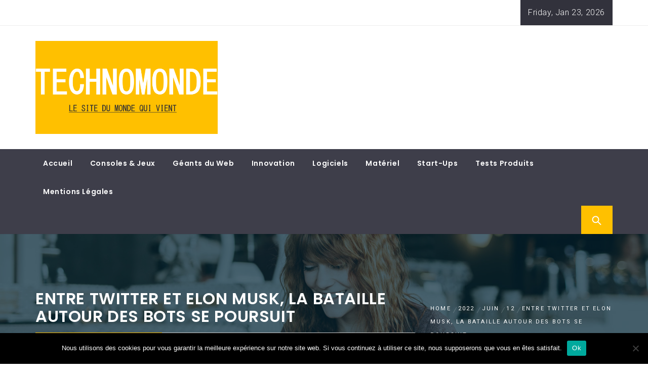

--- FILE ---
content_type: text/html; charset=UTF-8
request_url: https://technomonde.fr/2022/06/12/entre-twitter-et-elon-musk-la-bataille-autour-des-bots-se-poursuit/
body_size: 17439
content:
<!DOCTYPE html>
<html dir="ltr" lang="fr-FR">
<head>
    <meta charset="UTF-8">
    <meta name="viewport" content="width=device-width, initial-scale=1.0, maximum-scale=1.0, user-scalable=no" />
    <link rel="profile" href="https://gmpg.org/xfn/11">
    <link rel="pingback" href="">

    <title>Entre Twitter et Elon Musk, la bataille autour des bots se poursuit | Technomonde, webzine des nouvelles technologies et du digital</title>
        <style type="text/css">
                                .inner-header-overlay,
                    .hero-slider.overlay .slide-item .bg-image:before {
                        background: #042738;
                        filter: alpha(opacity=65);
                        opacity: 0.65;
                    }
                    </style>

    
		<!-- All in One SEO 4.9.3 - aioseo.com -->
	<meta name="description" content="Le réseau social laisse enfin au milliardaire désireux de l’acquérir, la possibilité de déterminer par lui-même le nombre de faux comptes présent sur la plateforme. Mais sans garantie de la levée de l’équivoque" />
	<meta name="robots" content="max-image-preview:large" />
	<meta name="author" content="TechnoMonde"/>
	<link rel="canonical" href="https://technomonde.fr/2022/06/12/entre-twitter-et-elon-musk-la-bataille-autour-des-bots-se-poursuit/" />
	<meta name="generator" content="All in One SEO (AIOSEO) 4.9.3" />
		<script type="application/ld+json" class="aioseo-schema">
			{"@context":"https:\/\/schema.org","@graph":[{"@type":"Article","@id":"https:\/\/technomonde.fr\/2022\/06\/12\/entre-twitter-et-elon-musk-la-bataille-autour-des-bots-se-poursuit\/#article","name":"Entre Twitter et Elon Musk, la bataille autour des bots se poursuit | Technomonde, webzine des nouvelles technologies et du digital","headline":"Entre Twitter et Elon Musk, la bataille autour des bots se poursuit","author":{"@id":"https:\/\/technomonde.fr\/author\/technomonde\/#author"},"publisher":{"@id":"https:\/\/technomonde.fr\/#organization"},"image":{"@type":"ImageObject","url":"https:\/\/i0.wp.com\/technomonde.fr\/wp-content\/uploads\/2022\/06\/merlin_207585297_3bd2a57e-4ddd-4eaf-b8b5-54626664500b-jumbo.webp?fit=1024%2C682&ssl=1","width":1024,"height":682},"datePublished":"2022-06-12T12:21:36+02:00","dateModified":"2022-09-15T15:17:06+02:00","inLanguage":"fr-FR","mainEntityOfPage":{"@id":"https:\/\/technomonde.fr\/2022\/06\/12\/entre-twitter-et-elon-musk-la-bataille-autour-des-bots-se-poursuit\/#webpage"},"isPartOf":{"@id":"https:\/\/technomonde.fr\/2022\/06\/12\/entre-twitter-et-elon-musk-la-bataille-autour-des-bots-se-poursuit\/#webpage"},"articleSection":"G\u00e9ants du Web, Une, bots, Elon Musk, twitter"},{"@type":"BreadcrumbList","@id":"https:\/\/technomonde.fr\/2022\/06\/12\/entre-twitter-et-elon-musk-la-bataille-autour-des-bots-se-poursuit\/#breadcrumblist","itemListElement":[{"@type":"ListItem","@id":"https:\/\/technomonde.fr#listItem","position":1,"name":"Accueil","item":"https:\/\/technomonde.fr","nextItem":{"@type":"ListItem","@id":"https:\/\/technomonde.fr\/category\/une\/#listItem","name":"Une"}},{"@type":"ListItem","@id":"https:\/\/technomonde.fr\/category\/une\/#listItem","position":2,"name":"Une","item":"https:\/\/technomonde.fr\/category\/une\/","nextItem":{"@type":"ListItem","@id":"https:\/\/technomonde.fr\/2022\/06\/12\/entre-twitter-et-elon-musk-la-bataille-autour-des-bots-se-poursuit\/#listItem","name":"Entre Twitter et Elon Musk, la bataille autour des bots se poursuit"},"previousItem":{"@type":"ListItem","@id":"https:\/\/technomonde.fr#listItem","name":"Accueil"}},{"@type":"ListItem","@id":"https:\/\/technomonde.fr\/2022\/06\/12\/entre-twitter-et-elon-musk-la-bataille-autour-des-bots-se-poursuit\/#listItem","position":3,"name":"Entre Twitter et Elon Musk, la bataille autour des bots se poursuit","previousItem":{"@type":"ListItem","@id":"https:\/\/technomonde.fr\/category\/une\/#listItem","name":"Une"}}]},{"@type":"Organization","@id":"https:\/\/technomonde.fr\/#organization","name":"Technomonde, webzine des nouvelles technologies et du digital","description":"Technomonde, le magazine en ligne des nouvelles technologies, de l'\u00e8re num\u00e9rique et du monde qui vient. Applis, innovation, start-ups, g\u00e9ants du Web, consoles, logiciels, mat\u00e9riels.","url":"https:\/\/technomonde.fr\/","logo":{"@type":"ImageObject","url":"https:\/\/i0.wp.com\/technomonde.fr\/wp-content\/uploads\/2017\/10\/cropped-tecnomonde-logo3.png?fit=1375%2C702&ssl=1","@id":"https:\/\/technomonde.fr\/2022\/06\/12\/entre-twitter-et-elon-musk-la-bataille-autour-des-bots-se-poursuit\/#organizationLogo","width":1375,"height":702},"image":{"@id":"https:\/\/technomonde.fr\/2022\/06\/12\/entre-twitter-et-elon-musk-la-bataille-autour-des-bots-se-poursuit\/#organizationLogo"}},{"@type":"Person","@id":"https:\/\/technomonde.fr\/author\/technomonde\/#author","url":"https:\/\/technomonde.fr\/author\/technomonde\/","name":"TechnoMonde","image":{"@type":"ImageObject","@id":"https:\/\/technomonde.fr\/2022\/06\/12\/entre-twitter-et-elon-musk-la-bataille-autour-des-bots-se-poursuit\/#authorImage","url":"https:\/\/secure.gravatar.com\/avatar\/93478796cee6eed9e440cd3285b45e067be22d2eaed44a3344536abfab876177?s=96&d=mm&r=g","width":96,"height":96,"caption":"TechnoMonde"}},{"@type":"WebPage","@id":"https:\/\/technomonde.fr\/2022\/06\/12\/entre-twitter-et-elon-musk-la-bataille-autour-des-bots-se-poursuit\/#webpage","url":"https:\/\/technomonde.fr\/2022\/06\/12\/entre-twitter-et-elon-musk-la-bataille-autour-des-bots-se-poursuit\/","name":"Entre Twitter et Elon Musk, la bataille autour des bots se poursuit | Technomonde, webzine des nouvelles technologies et du digital","description":"Le r\u00e9seau social laisse enfin au milliardaire d\u00e9sireux de l\u2019acqu\u00e9rir, la possibilit\u00e9 de d\u00e9terminer par lui-m\u00eame le nombre de faux comptes pr\u00e9sent sur la plateforme. Mais sans garantie de la lev\u00e9e de l\u2019\u00e9quivoque","inLanguage":"fr-FR","isPartOf":{"@id":"https:\/\/technomonde.fr\/#website"},"breadcrumb":{"@id":"https:\/\/technomonde.fr\/2022\/06\/12\/entre-twitter-et-elon-musk-la-bataille-autour-des-bots-se-poursuit\/#breadcrumblist"},"author":{"@id":"https:\/\/technomonde.fr\/author\/technomonde\/#author"},"creator":{"@id":"https:\/\/technomonde.fr\/author\/technomonde\/#author"},"image":{"@type":"ImageObject","url":"https:\/\/i0.wp.com\/technomonde.fr\/wp-content\/uploads\/2022\/06\/merlin_207585297_3bd2a57e-4ddd-4eaf-b8b5-54626664500b-jumbo.webp?fit=1024%2C682&ssl=1","@id":"https:\/\/technomonde.fr\/2022\/06\/12\/entre-twitter-et-elon-musk-la-bataille-autour-des-bots-se-poursuit\/#mainImage","width":1024,"height":682},"primaryImageOfPage":{"@id":"https:\/\/technomonde.fr\/2022\/06\/12\/entre-twitter-et-elon-musk-la-bataille-autour-des-bots-se-poursuit\/#mainImage"},"datePublished":"2022-06-12T12:21:36+02:00","dateModified":"2022-09-15T15:17:06+02:00"},{"@type":"WebSite","@id":"https:\/\/technomonde.fr\/#website","url":"https:\/\/technomonde.fr\/","name":"Technomonde, webzine des nouvelles technologies et du digital","description":"Technomonde, le magazine en ligne des nouvelles technologies, de l'\u00e8re num\u00e9rique et du monde qui vient. Applis, innovation, start-ups, g\u00e9ants du Web, consoles, logiciels, mat\u00e9riels.","inLanguage":"fr-FR","publisher":{"@id":"https:\/\/technomonde.fr\/#organization"}}]}
		</script>
		<!-- All in One SEO -->

<link rel='dns-prefetch' href='//secure.gravatar.com' />
<link rel='dns-prefetch' href='//stats.wp.com' />
<link rel='dns-prefetch' href='//fonts.googleapis.com' />
<link rel='dns-prefetch' href='//cdn.openshareweb.com' />
<link rel='dns-prefetch' href='//cdn.shareaholic.net' />
<link rel='dns-prefetch' href='//www.shareaholic.net' />
<link rel='dns-prefetch' href='//analytics.shareaholic.com' />
<link rel='dns-prefetch' href='//recs.shareaholic.com' />
<link rel='dns-prefetch' href='//partner.shareaholic.com' />
<link rel='dns-prefetch' href='//v0.wordpress.com' />
<link rel='dns-prefetch' href='//widgets.wp.com' />
<link rel='dns-prefetch' href='//s0.wp.com' />
<link rel='dns-prefetch' href='//0.gravatar.com' />
<link rel='dns-prefetch' href='//1.gravatar.com' />
<link rel='dns-prefetch' href='//2.gravatar.com' />
<link rel='preconnect' href='//i0.wp.com' />
<link rel="alternate" type="application/rss+xml" title="Technomonde, webzine des nouvelles technologies et du digital &raquo; Flux" href="https://technomonde.fr/feed/" />
<link rel="alternate" type="application/rss+xml" title="Technomonde, webzine des nouvelles technologies et du digital &raquo; Flux des commentaires" href="https://technomonde.fr/comments/feed/" />
<link rel="alternate" type="application/rss+xml" title="Technomonde, webzine des nouvelles technologies et du digital &raquo; Entre Twitter et Elon Musk, la bataille autour des bots se poursuit Flux des commentaires" href="https://technomonde.fr/2022/06/12/entre-twitter-et-elon-musk-la-bataille-autour-des-bots-se-poursuit/feed/" />
<link rel="alternate" title="oEmbed (JSON)" type="application/json+oembed" href="https://technomonde.fr/wp-json/oembed/1.0/embed?url=https%3A%2F%2Ftechnomonde.fr%2F2022%2F06%2F12%2Fentre-twitter-et-elon-musk-la-bataille-autour-des-bots-se-poursuit%2F" />
<link rel="alternate" title="oEmbed (XML)" type="text/xml+oembed" href="https://technomonde.fr/wp-json/oembed/1.0/embed?url=https%3A%2F%2Ftechnomonde.fr%2F2022%2F06%2F12%2Fentre-twitter-et-elon-musk-la-bataille-autour-des-bots-se-poursuit%2F&#038;format=xml" />
<!-- Shareaholic - https://www.shareaholic.com -->
<link rel='preload' href='//cdn.shareaholic.net/assets/pub/shareaholic.js' as='script'/>
<script data-no-minify='1' data-cfasync='false'>
_SHR_SETTINGS = {"endpoints":{"local_recs_url":"https:\/\/technomonde.fr\/wp-admin\/admin-ajax.php?action=shareaholic_permalink_related","ajax_url":"https:\/\/technomonde.fr\/wp-admin\/admin-ajax.php"},"site_id":"170b9416957640a5b35f501242cadb6a","url_components":{"year":"2022","monthnum":"06","day":"12","hour":"12","minute":"21","second":"36","post_id":"1594","postname":"entre-twitter-et-elon-musk-la-bataille-autour-des-bots-se-poursuit","category":"une"}};
</script>
<script data-no-minify='1' data-cfasync='false' src='//cdn.shareaholic.net/assets/pub/shareaholic.js' data-shr-siteid='170b9416957640a5b35f501242cadb6a' async ></script>

<!-- Shareaholic Content Tags -->
<meta name='shareaholic:site_name' content='Technomonde, webzine des nouvelles technologies et du digital' />
<meta name='shareaholic:language' content='fr-FR' />
<meta name='shareaholic:url' content='https://technomonde.fr/2022/06/12/entre-twitter-et-elon-musk-la-bataille-autour-des-bots-se-poursuit/' />
<meta name='shareaholic:keywords' content='tag:bots, tag:elon musk, tag:twitter, cat:géants du web, cat:une, type:post' />
<meta name='shareaholic:article_published_time' content='2022-06-12T12:21:36+02:00' />
<meta name='shareaholic:article_modified_time' content='2022-09-15T15:17:06+02:00' />
<meta name='shareaholic:shareable_page' content='true' />
<meta name='shareaholic:article_author_name' content='TechnoMonde' />
<meta name='shareaholic:site_id' content='170b9416957640a5b35f501242cadb6a' />
<meta name='shareaholic:wp_version' content='9.7.13' />
<meta name='shareaholic:image' content='https://i0.wp.com/technomonde.fr/wp-content/uploads/2022/06/merlin_207585297_3bd2a57e-4ddd-4eaf-b8b5-54626664500b-jumbo.webp?fit=640%2C426&amp;ssl=1' />
<!-- Shareaholic Content Tags End -->
<style id='wp-img-auto-sizes-contain-inline-css' type='text/css'>
img:is([sizes=auto i],[sizes^="auto," i]){contain-intrinsic-size:3000px 1500px}
/*# sourceURL=wp-img-auto-sizes-contain-inline-css */
</style>
<link rel='stylesheet' id='jetpack_related-posts-css' href='https://technomonde.fr/wp-content/plugins/jetpack/modules/related-posts/related-posts.css?ver=20240116' type='text/css' media='all' />
<style id='wp-emoji-styles-inline-css' type='text/css'>

	img.wp-smiley, img.emoji {
		display: inline !important;
		border: none !important;
		box-shadow: none !important;
		height: 1em !important;
		width: 1em !important;
		margin: 0 0.07em !important;
		vertical-align: -0.1em !important;
		background: none !important;
		padding: 0 !important;
	}
/*# sourceURL=wp-emoji-styles-inline-css */
</style>
<style id='wp-block-library-inline-css' type='text/css'>
:root{--wp-block-synced-color:#7a00df;--wp-block-synced-color--rgb:122,0,223;--wp-bound-block-color:var(--wp-block-synced-color);--wp-editor-canvas-background:#ddd;--wp-admin-theme-color:#007cba;--wp-admin-theme-color--rgb:0,124,186;--wp-admin-theme-color-darker-10:#006ba1;--wp-admin-theme-color-darker-10--rgb:0,107,160.5;--wp-admin-theme-color-darker-20:#005a87;--wp-admin-theme-color-darker-20--rgb:0,90,135;--wp-admin-border-width-focus:2px}@media (min-resolution:192dpi){:root{--wp-admin-border-width-focus:1.5px}}.wp-element-button{cursor:pointer}:root .has-very-light-gray-background-color{background-color:#eee}:root .has-very-dark-gray-background-color{background-color:#313131}:root .has-very-light-gray-color{color:#eee}:root .has-very-dark-gray-color{color:#313131}:root .has-vivid-green-cyan-to-vivid-cyan-blue-gradient-background{background:linear-gradient(135deg,#00d084,#0693e3)}:root .has-purple-crush-gradient-background{background:linear-gradient(135deg,#34e2e4,#4721fb 50%,#ab1dfe)}:root .has-hazy-dawn-gradient-background{background:linear-gradient(135deg,#faaca8,#dad0ec)}:root .has-subdued-olive-gradient-background{background:linear-gradient(135deg,#fafae1,#67a671)}:root .has-atomic-cream-gradient-background{background:linear-gradient(135deg,#fdd79a,#004a59)}:root .has-nightshade-gradient-background{background:linear-gradient(135deg,#330968,#31cdcf)}:root .has-midnight-gradient-background{background:linear-gradient(135deg,#020381,#2874fc)}:root{--wp--preset--font-size--normal:16px;--wp--preset--font-size--huge:42px}.has-regular-font-size{font-size:1em}.has-larger-font-size{font-size:2.625em}.has-normal-font-size{font-size:var(--wp--preset--font-size--normal)}.has-huge-font-size{font-size:var(--wp--preset--font-size--huge)}.has-text-align-center{text-align:center}.has-text-align-left{text-align:left}.has-text-align-right{text-align:right}.has-fit-text{white-space:nowrap!important}#end-resizable-editor-section{display:none}.aligncenter{clear:both}.items-justified-left{justify-content:flex-start}.items-justified-center{justify-content:center}.items-justified-right{justify-content:flex-end}.items-justified-space-between{justify-content:space-between}.screen-reader-text{border:0;clip-path:inset(50%);height:1px;margin:-1px;overflow:hidden;padding:0;position:absolute;width:1px;word-wrap:normal!important}.screen-reader-text:focus{background-color:#ddd;clip-path:none;color:#444;display:block;font-size:1em;height:auto;left:5px;line-height:normal;padding:15px 23px 14px;text-decoration:none;top:5px;width:auto;z-index:100000}html :where(.has-border-color){border-style:solid}html :where([style*=border-top-color]){border-top-style:solid}html :where([style*=border-right-color]){border-right-style:solid}html :where([style*=border-bottom-color]){border-bottom-style:solid}html :where([style*=border-left-color]){border-left-style:solid}html :where([style*=border-width]){border-style:solid}html :where([style*=border-top-width]){border-top-style:solid}html :where([style*=border-right-width]){border-right-style:solid}html :where([style*=border-bottom-width]){border-bottom-style:solid}html :where([style*=border-left-width]){border-left-style:solid}html :where(img[class*=wp-image-]){height:auto;max-width:100%}:where(figure){margin:0 0 1em}html :where(.is-position-sticky){--wp-admin--admin-bar--position-offset:var(--wp-admin--admin-bar--height,0px)}@media screen and (max-width:600px){html :where(.is-position-sticky){--wp-admin--admin-bar--position-offset:0px}}

/*# sourceURL=wp-block-library-inline-css */
</style><style id='global-styles-inline-css' type='text/css'>
:root{--wp--preset--aspect-ratio--square: 1;--wp--preset--aspect-ratio--4-3: 4/3;--wp--preset--aspect-ratio--3-4: 3/4;--wp--preset--aspect-ratio--3-2: 3/2;--wp--preset--aspect-ratio--2-3: 2/3;--wp--preset--aspect-ratio--16-9: 16/9;--wp--preset--aspect-ratio--9-16: 9/16;--wp--preset--color--black: #000000;--wp--preset--color--cyan-bluish-gray: #abb8c3;--wp--preset--color--white: #ffffff;--wp--preset--color--pale-pink: #f78da7;--wp--preset--color--vivid-red: #cf2e2e;--wp--preset--color--luminous-vivid-orange: #ff6900;--wp--preset--color--luminous-vivid-amber: #fcb900;--wp--preset--color--light-green-cyan: #7bdcb5;--wp--preset--color--vivid-green-cyan: #00d084;--wp--preset--color--pale-cyan-blue: #8ed1fc;--wp--preset--color--vivid-cyan-blue: #0693e3;--wp--preset--color--vivid-purple: #9b51e0;--wp--preset--gradient--vivid-cyan-blue-to-vivid-purple: linear-gradient(135deg,rgb(6,147,227) 0%,rgb(155,81,224) 100%);--wp--preset--gradient--light-green-cyan-to-vivid-green-cyan: linear-gradient(135deg,rgb(122,220,180) 0%,rgb(0,208,130) 100%);--wp--preset--gradient--luminous-vivid-amber-to-luminous-vivid-orange: linear-gradient(135deg,rgb(252,185,0) 0%,rgb(255,105,0) 100%);--wp--preset--gradient--luminous-vivid-orange-to-vivid-red: linear-gradient(135deg,rgb(255,105,0) 0%,rgb(207,46,46) 100%);--wp--preset--gradient--very-light-gray-to-cyan-bluish-gray: linear-gradient(135deg,rgb(238,238,238) 0%,rgb(169,184,195) 100%);--wp--preset--gradient--cool-to-warm-spectrum: linear-gradient(135deg,rgb(74,234,220) 0%,rgb(151,120,209) 20%,rgb(207,42,186) 40%,rgb(238,44,130) 60%,rgb(251,105,98) 80%,rgb(254,248,76) 100%);--wp--preset--gradient--blush-light-purple: linear-gradient(135deg,rgb(255,206,236) 0%,rgb(152,150,240) 100%);--wp--preset--gradient--blush-bordeaux: linear-gradient(135deg,rgb(254,205,165) 0%,rgb(254,45,45) 50%,rgb(107,0,62) 100%);--wp--preset--gradient--luminous-dusk: linear-gradient(135deg,rgb(255,203,112) 0%,rgb(199,81,192) 50%,rgb(65,88,208) 100%);--wp--preset--gradient--pale-ocean: linear-gradient(135deg,rgb(255,245,203) 0%,rgb(182,227,212) 50%,rgb(51,167,181) 100%);--wp--preset--gradient--electric-grass: linear-gradient(135deg,rgb(202,248,128) 0%,rgb(113,206,126) 100%);--wp--preset--gradient--midnight: linear-gradient(135deg,rgb(2,3,129) 0%,rgb(40,116,252) 100%);--wp--preset--font-size--small: 13px;--wp--preset--font-size--medium: 20px;--wp--preset--font-size--large: 36px;--wp--preset--font-size--x-large: 42px;--wp--preset--spacing--20: 0.44rem;--wp--preset--spacing--30: 0.67rem;--wp--preset--spacing--40: 1rem;--wp--preset--spacing--50: 1.5rem;--wp--preset--spacing--60: 2.25rem;--wp--preset--spacing--70: 3.38rem;--wp--preset--spacing--80: 5.06rem;--wp--preset--shadow--natural: 6px 6px 9px rgba(0, 0, 0, 0.2);--wp--preset--shadow--deep: 12px 12px 50px rgba(0, 0, 0, 0.4);--wp--preset--shadow--sharp: 6px 6px 0px rgba(0, 0, 0, 0.2);--wp--preset--shadow--outlined: 6px 6px 0px -3px rgb(255, 255, 255), 6px 6px rgb(0, 0, 0);--wp--preset--shadow--crisp: 6px 6px 0px rgb(0, 0, 0);}:where(.is-layout-flex){gap: 0.5em;}:where(.is-layout-grid){gap: 0.5em;}body .is-layout-flex{display: flex;}.is-layout-flex{flex-wrap: wrap;align-items: center;}.is-layout-flex > :is(*, div){margin: 0;}body .is-layout-grid{display: grid;}.is-layout-grid > :is(*, div){margin: 0;}:where(.wp-block-columns.is-layout-flex){gap: 2em;}:where(.wp-block-columns.is-layout-grid){gap: 2em;}:where(.wp-block-post-template.is-layout-flex){gap: 1.25em;}:where(.wp-block-post-template.is-layout-grid){gap: 1.25em;}.has-black-color{color: var(--wp--preset--color--black) !important;}.has-cyan-bluish-gray-color{color: var(--wp--preset--color--cyan-bluish-gray) !important;}.has-white-color{color: var(--wp--preset--color--white) !important;}.has-pale-pink-color{color: var(--wp--preset--color--pale-pink) !important;}.has-vivid-red-color{color: var(--wp--preset--color--vivid-red) !important;}.has-luminous-vivid-orange-color{color: var(--wp--preset--color--luminous-vivid-orange) !important;}.has-luminous-vivid-amber-color{color: var(--wp--preset--color--luminous-vivid-amber) !important;}.has-light-green-cyan-color{color: var(--wp--preset--color--light-green-cyan) !important;}.has-vivid-green-cyan-color{color: var(--wp--preset--color--vivid-green-cyan) !important;}.has-pale-cyan-blue-color{color: var(--wp--preset--color--pale-cyan-blue) !important;}.has-vivid-cyan-blue-color{color: var(--wp--preset--color--vivid-cyan-blue) !important;}.has-vivid-purple-color{color: var(--wp--preset--color--vivid-purple) !important;}.has-black-background-color{background-color: var(--wp--preset--color--black) !important;}.has-cyan-bluish-gray-background-color{background-color: var(--wp--preset--color--cyan-bluish-gray) !important;}.has-white-background-color{background-color: var(--wp--preset--color--white) !important;}.has-pale-pink-background-color{background-color: var(--wp--preset--color--pale-pink) !important;}.has-vivid-red-background-color{background-color: var(--wp--preset--color--vivid-red) !important;}.has-luminous-vivid-orange-background-color{background-color: var(--wp--preset--color--luminous-vivid-orange) !important;}.has-luminous-vivid-amber-background-color{background-color: var(--wp--preset--color--luminous-vivid-amber) !important;}.has-light-green-cyan-background-color{background-color: var(--wp--preset--color--light-green-cyan) !important;}.has-vivid-green-cyan-background-color{background-color: var(--wp--preset--color--vivid-green-cyan) !important;}.has-pale-cyan-blue-background-color{background-color: var(--wp--preset--color--pale-cyan-blue) !important;}.has-vivid-cyan-blue-background-color{background-color: var(--wp--preset--color--vivid-cyan-blue) !important;}.has-vivid-purple-background-color{background-color: var(--wp--preset--color--vivid-purple) !important;}.has-black-border-color{border-color: var(--wp--preset--color--black) !important;}.has-cyan-bluish-gray-border-color{border-color: var(--wp--preset--color--cyan-bluish-gray) !important;}.has-white-border-color{border-color: var(--wp--preset--color--white) !important;}.has-pale-pink-border-color{border-color: var(--wp--preset--color--pale-pink) !important;}.has-vivid-red-border-color{border-color: var(--wp--preset--color--vivid-red) !important;}.has-luminous-vivid-orange-border-color{border-color: var(--wp--preset--color--luminous-vivid-orange) !important;}.has-luminous-vivid-amber-border-color{border-color: var(--wp--preset--color--luminous-vivid-amber) !important;}.has-light-green-cyan-border-color{border-color: var(--wp--preset--color--light-green-cyan) !important;}.has-vivid-green-cyan-border-color{border-color: var(--wp--preset--color--vivid-green-cyan) !important;}.has-pale-cyan-blue-border-color{border-color: var(--wp--preset--color--pale-cyan-blue) !important;}.has-vivid-cyan-blue-border-color{border-color: var(--wp--preset--color--vivid-cyan-blue) !important;}.has-vivid-purple-border-color{border-color: var(--wp--preset--color--vivid-purple) !important;}.has-vivid-cyan-blue-to-vivid-purple-gradient-background{background: var(--wp--preset--gradient--vivid-cyan-blue-to-vivid-purple) !important;}.has-light-green-cyan-to-vivid-green-cyan-gradient-background{background: var(--wp--preset--gradient--light-green-cyan-to-vivid-green-cyan) !important;}.has-luminous-vivid-amber-to-luminous-vivid-orange-gradient-background{background: var(--wp--preset--gradient--luminous-vivid-amber-to-luminous-vivid-orange) !important;}.has-luminous-vivid-orange-to-vivid-red-gradient-background{background: var(--wp--preset--gradient--luminous-vivid-orange-to-vivid-red) !important;}.has-very-light-gray-to-cyan-bluish-gray-gradient-background{background: var(--wp--preset--gradient--very-light-gray-to-cyan-bluish-gray) !important;}.has-cool-to-warm-spectrum-gradient-background{background: var(--wp--preset--gradient--cool-to-warm-spectrum) !important;}.has-blush-light-purple-gradient-background{background: var(--wp--preset--gradient--blush-light-purple) !important;}.has-blush-bordeaux-gradient-background{background: var(--wp--preset--gradient--blush-bordeaux) !important;}.has-luminous-dusk-gradient-background{background: var(--wp--preset--gradient--luminous-dusk) !important;}.has-pale-ocean-gradient-background{background: var(--wp--preset--gradient--pale-ocean) !important;}.has-electric-grass-gradient-background{background: var(--wp--preset--gradient--electric-grass) !important;}.has-midnight-gradient-background{background: var(--wp--preset--gradient--midnight) !important;}.has-small-font-size{font-size: var(--wp--preset--font-size--small) !important;}.has-medium-font-size{font-size: var(--wp--preset--font-size--medium) !important;}.has-large-font-size{font-size: var(--wp--preset--font-size--large) !important;}.has-x-large-font-size{font-size: var(--wp--preset--font-size--x-large) !important;}
/*# sourceURL=global-styles-inline-css */
</style>

<style id='classic-theme-styles-inline-css' type='text/css'>
/*! This file is auto-generated */
.wp-block-button__link{color:#fff;background-color:#32373c;border-radius:9999px;box-shadow:none;text-decoration:none;padding:calc(.667em + 2px) calc(1.333em + 2px);font-size:1.125em}.wp-block-file__button{background:#32373c;color:#fff;text-decoration:none}
/*# sourceURL=/wp-includes/css/classic-themes.min.css */
</style>
<link rel='stylesheet' id='cookie-notice-front-css' href='https://technomonde.fr/wp-content/plugins/cookie-notice/css/front.min.css?ver=2.5.11' type='text/css' media='all' />
<link rel='stylesheet' id='SFSImainCss-css' href='https://technomonde.fr/wp-content/plugins/ultimate-social-media-icons/css/sfsi-style.css?ver=2.9.6' type='text/css' media='all' />
<link rel='stylesheet' id='jquery-slick-css' href='https://technomonde.fr/wp-content/themes/magazine-prime/assets/libraries/slick/css/slick.min.css?ver=6.9' type='text/css' media='all' />
<link rel='stylesheet' id='ionicons-css' href='https://technomonde.fr/wp-content/themes/magazine-prime/assets/libraries/ionicons/css/ionicons.min.css?ver=6.9' type='text/css' media='all' />
<link rel='stylesheet' id='bootstrap-css' href='https://technomonde.fr/wp-content/themes/magazine-prime/assets/libraries/bootstrap/css/bootstrap.min.css?ver=6.9' type='text/css' media='all' />
<link rel='stylesheet' id='magazine-prime-style-css' href='https://technomonde.fr/wp-content/themes/magazine-prime/style.css?ver=6.9' type='text/css' media='all' />
<link rel='stylesheet' id='magazine-prime-google-fonts-css' href='https://fonts.googleapis.com/css?family=Roboto%3A100%2C300%2C400%2C400i%2C500%2C700%7CPoppins%3A300%2C400%2C500%2C600%2C700&#038;subset=latin%2Clatin-ext' type='text/css' media='all' />
<link rel='stylesheet' id='jetpack_likes-css' href='https://technomonde.fr/wp-content/plugins/jetpack/modules/likes/style.css?ver=15.4' type='text/css' media='all' />
<link rel='stylesheet' id='sharedaddy-css' href='https://technomonde.fr/wp-content/plugins/jetpack/modules/sharedaddy/sharing.css?ver=15.4' type='text/css' media='all' />
<link rel='stylesheet' id='social-logos-css' href='https://technomonde.fr/wp-content/plugins/jetpack/_inc/social-logos/social-logos.min.css?ver=15.4' type='text/css' media='all' />
<script type="text/javascript" id="jetpack_related-posts-js-extra">
/* <![CDATA[ */
var related_posts_js_options = {"post_heading":"h4"};
//# sourceURL=jetpack_related-posts-js-extra
/* ]]> */
</script>
<script type="text/javascript" src="https://technomonde.fr/wp-content/plugins/jetpack/_inc/build/related-posts/related-posts.min.js?ver=20240116" id="jetpack_related-posts-js"></script>
<script type="text/javascript" id="cookie-notice-front-js-before">
/* <![CDATA[ */
var cnArgs = {"ajaxUrl":"https:\/\/technomonde.fr\/wp-admin\/admin-ajax.php","nonce":"c074311561","hideEffect":"fade","position":"bottom","onScroll":false,"onScrollOffset":100,"onClick":false,"cookieName":"cookie_notice_accepted","cookieTime":2592000,"cookieTimeRejected":2592000,"globalCookie":false,"redirection":false,"cache":false,"revokeCookies":false,"revokeCookiesOpt":"automatic"};

//# sourceURL=cookie-notice-front-js-before
/* ]]> */
</script>
<script type="text/javascript" src="https://technomonde.fr/wp-content/plugins/cookie-notice/js/front.min.js?ver=2.5.11" id="cookie-notice-front-js"></script>
<script type="text/javascript" src="https://technomonde.fr/wp-includes/js/jquery/jquery.min.js?ver=3.7.1" id="jquery-core-js"></script>
<script type="text/javascript" src="https://technomonde.fr/wp-includes/js/jquery/jquery-migrate.min.js?ver=3.4.1" id="jquery-migrate-js"></script>
<link rel="https://api.w.org/" href="https://technomonde.fr/wp-json/" /><link rel="alternate" title="JSON" type="application/json" href="https://technomonde.fr/wp-json/wp/v2/posts/1594" /><link rel="EditURI" type="application/rsd+xml" title="RSD" href="https://technomonde.fr/xmlrpc.php?rsd" />
<meta name="generator" content="WordPress 6.9" />
<link rel='shortlink' href='https://wp.me/p9iDHz-pI' />
		<!-- Custom Logo: hide header text -->
		<style id="custom-logo-css" type="text/css">
			.site-title, .site-description {
				position: absolute;
				clip-path: inset(50%);
			}
		</style>
		<meta name="follow.[base64]" content="lvZK6e24zWxDQUnWTBYM"/>	<style>img#wpstats{display:none}</style>
		<meta name="publisuites-verify-code" content="aHR0cHM6Ly90ZWNobm9tb25kZS5mcg==" /><link rel="icon" href="https://i0.wp.com/technomonde.fr/wp-content/uploads/2017/10/cropped-technomonde-logo2-1.png?fit=32%2C32&#038;ssl=1" sizes="32x32" />
<link rel="icon" href="https://i0.wp.com/technomonde.fr/wp-content/uploads/2017/10/cropped-technomonde-logo2-1.png?fit=192%2C192&#038;ssl=1" sizes="192x192" />
<link rel="apple-touch-icon" href="https://i0.wp.com/technomonde.fr/wp-content/uploads/2017/10/cropped-technomonde-logo2-1.png?fit=180%2C180&#038;ssl=1" />
<meta name="msapplication-TileImage" content="https://i0.wp.com/technomonde.fr/wp-content/uploads/2017/10/cropped-technomonde-logo2-1.png?fit=270%2C270&#038;ssl=1" />
</head>

<body data-rsssl=1 class="wp-singular post-template-default single single-post postid-1594 single-format-standard wp-custom-logo wp-theme-magazine-prime cookies-not-set sfsi_actvite_theme_thin group-blog right-sidebar ">

<!-- full-screen-layout/boxed-layout -->
<div id="page" class="site site-bg full-screen-layout">
    <a class="skip-link screen-reader-text" href="#main">Skip to content</a>
    <header id="masthead" class="site-header site-header-second" role="banner">
        <div class="top-bar">
            <div class="container">
                <div class="pull-left">
                                        <div class="social-icons ">
                                            </div>
                </div>
                <div class="pull-right">
                    <div class="hidden-md hidden-lg alt-bgcolor mobile-icon">
                        <a  data-toggle="collapse" data-target="#Foo">
                            <i class="ion-android-more-vertical"></i>
                        </a>
                    </div>
                                                                <div class="time-set-up primary-bgcolor">
                        Friday, Jan 23, 2026                        </div>
                                    </div>
            </div>
        </div> <!--    Topbar Ends-->
        <div class="header-middle">
            <div class="container">
                <div class="row">
                    <div class="col-sm-4">
                        <div class="site-branding">
                                                            <span class="site-title">
                                    <a href="https://technomonde.fr/" rel="home">
                                        Technomonde, webzine des nouvelles technologies et du digital                                    </a>
                                </span>
                            <a href="https://technomonde.fr/" class="custom-logo-link" rel="home"><img width="1375" height="702" src="https://i0.wp.com/technomonde.fr/wp-content/uploads/2017/10/cropped-tecnomonde-logo3.png?fit=1375%2C702&amp;ssl=1" class="custom-logo" alt="Technomonde, webzine des nouvelles technologies et du digital" decoding="async" fetchpriority="high" srcset="https://i0.wp.com/technomonde.fr/wp-content/uploads/2017/10/cropped-tecnomonde-logo3.png?w=1375&amp;ssl=1 1375w, https://i0.wp.com/technomonde.fr/wp-content/uploads/2017/10/cropped-tecnomonde-logo3.png?resize=300%2C153&amp;ssl=1 300w, https://i0.wp.com/technomonde.fr/wp-content/uploads/2017/10/cropped-tecnomonde-logo3.png?resize=768%2C392&amp;ssl=1 768w, https://i0.wp.com/technomonde.fr/wp-content/uploads/2017/10/cropped-tecnomonde-logo3.png?resize=1024%2C523&amp;ssl=1 1024w, https://i0.wp.com/technomonde.fr/wp-content/uploads/2017/10/cropped-tecnomonde-logo3.png?w=1280&amp;ssl=1 1280w" sizes="(max-width: 1375px) 100vw, 1375px" data-attachment-id="71" data-permalink="https://technomonde.fr/cropped-tecnomonde-logo3-png/" data-orig-file="https://i0.wp.com/technomonde.fr/wp-content/uploads/2017/10/cropped-tecnomonde-logo3.png?fit=1375%2C702&amp;ssl=1" data-orig-size="1375,702" data-comments-opened="1" data-image-meta="{&quot;aperture&quot;:&quot;0&quot;,&quot;credit&quot;:&quot;&quot;,&quot;camera&quot;:&quot;&quot;,&quot;caption&quot;:&quot;&quot;,&quot;created_timestamp&quot;:&quot;0&quot;,&quot;copyright&quot;:&quot;&quot;,&quot;focal_length&quot;:&quot;0&quot;,&quot;iso&quot;:&quot;0&quot;,&quot;shutter_speed&quot;:&quot;0&quot;,&quot;title&quot;:&quot;&quot;,&quot;orientation&quot;:&quot;0&quot;}" data-image-title="cropped-tecnomonde-logo3.png" data-image-description="&lt;p&gt;https://technomonde.fr/wp-content/uploads/2017/10/cropped-tecnomonde-logo3.png&lt;/p&gt;
" data-image-caption="" data-medium-file="https://i0.wp.com/technomonde.fr/wp-content/uploads/2017/10/cropped-tecnomonde-logo3.png?fit=300%2C153&amp;ssl=1" data-large-file="https://i0.wp.com/technomonde.fr/wp-content/uploads/2017/10/cropped-tecnomonde-logo3.png?fit=640%2C327&amp;ssl=1" /></a>                                <p class="site-description">Technomonde, le magazine en ligne des nouvelles technologies, de l&#039;ère numérique et du monde qui vient. Applis, innovation, start-ups, géants du Web, consoles, logiciels, matériels.</p>
                                                    </div>
                    </div>
                                    </div>
            </div>
        </div>
        <div class="top-header secondary-bgcolor">
                    <div class="container">
                <nav id="site-navigation" class="main-navigation" role="navigation">
                    <a id="nav-toggle" href="#" aria-controls="primary-menu" aria-expanded="false">
                        <span class="screen-reader-text">Primary Menu</span>
                        <span class="icon-bar top"></span>
                        <span class="icon-bar middle"></span>
                        <span class="icon-bar bottom"></span>
                    </a>
                    <div class="menu"><ul id="primary-menu" class="menu"><li id="menu-item-40" class="menu-item menu-item-type-post_type menu-item-object-page menu-item-home menu-item-40"><a href="https://technomonde.fr/">Accueil</a></li>
<li id="menu-item-41" class="menu-item menu-item-type-taxonomy menu-item-object-category menu-item-41"><a href="https://technomonde.fr/category/consoles-jeux/">Consoles &#038; Jeux</a></li>
<li id="menu-item-42" class="menu-item menu-item-type-taxonomy menu-item-object-category current-post-ancestor current-menu-parent current-post-parent menu-item-42"><a href="https://technomonde.fr/category/geants-du-web/">Géants du Web</a></li>
<li id="menu-item-43" class="menu-item menu-item-type-taxonomy menu-item-object-category menu-item-43"><a href="https://technomonde.fr/category/innovation/">Innovation</a></li>
<li id="menu-item-44" class="menu-item menu-item-type-taxonomy menu-item-object-category menu-item-44"><a href="https://technomonde.fr/category/logiciels/">Logiciels</a></li>
<li id="menu-item-45" class="menu-item menu-item-type-taxonomy menu-item-object-category menu-item-45"><a href="https://technomonde.fr/category/materiel/">Matériel</a></li>
<li id="menu-item-46" class="menu-item menu-item-type-taxonomy menu-item-object-category menu-item-46"><a href="https://technomonde.fr/category/start-ups/">Start-Ups</a></li>
<li id="menu-item-47" class="menu-item menu-item-type-taxonomy menu-item-object-category menu-item-47"><a href="https://technomonde.fr/category/test-produit/">Tests Produits</a></li>
<li id="menu-item-372" class="menu-item menu-item-type-post_type menu-item-object-page menu-item-372"><a href="https://technomonde.fr/mentions-legales/">Mentions Légales</a></li>
</ul></div>                </nav><!-- #site-navigation -->
                <div class="pull-right">
                    <ul class="right-nav">
                                            <li>
                            <span class="search-btn-wrapper">
                                <a href="javascript:;" class="search-button alt-bgcolor">
                                    <span class="search-icon" aria-hidden="true"></span>
                                </a>
                            </span>
                        </li>
                    </ul>
                </div>

            </div>
            <div class="search-box alt-bordercolor"> <form role="search" method="get" class="search-form" action="https://technomonde.fr/">
				<label>
					<span class="screen-reader-text">Rechercher :</span>
					<input type="search" class="search-field" placeholder="Rechercher…" value="" name="s" />
				</label>
				<input type="submit" class="search-submit" value="Rechercher" />
			</form> </div>
                    </div>
    </header>
    <!-- #masthead -->
        <!-- Innerpage Header Begins Here -->
                        <div class="wrapper page-inner-title inner-banner data-bg " data-background="https://technomonde.fr/wp-content/themes/magazine-prime/images/banner-image.jpg">
            <header class="entry-header">
                <div class="container">
                    <div class="row">
                        <div class="col-md-8">
                                                            <h1 class="entry-title">Entre Twitter et Elon Musk, la bataille autour des bots se poursuit</h1>                                                                    <header class="entry-header">
                                        <div class="entry-meta entry-inner secondary-bgcolor">
                                            <span class="posted-on"> <span class="icon meta-icon ion-calendar"></span><a href="https://technomonde.fr/2022/06/12/entre-twitter-et-elon-musk-la-bataille-autour-des-bots-se-poursuit/" rel="bookmark"><time class="entry-date published" datetime="2022-06-12T12:21:36+02:00">12 juin 2022</time><time class="updated" datetime="2022-09-15T15:17:06+02:00">15 septembre 2022</time></a></span><span class="byline"> <span class="author vcard"><span class="icon meta-icon ion-android-person"></span><a class="url fn n" href="https://technomonde.fr/author/technomonde/">TechnoMonde</a></span></span>                                        </div><!-- .entry-meta -->
                                    </header><!-- .entry-header -->
                                                        </div>
                        <div class="col-md-4 mt-20"><div role="navigation" aria-label="Breadcrumbs" class="breadcrumb-trail breadcrumbs" itemprop="breadcrumb"><ul class="trail-items" itemscope itemtype="http://schema.org/BreadcrumbList"><meta name="numberOfItems" content="5" /><meta name="itemListOrder" content="Ascending" /><li itemprop="itemListElement" itemscope itemtype="http://schema.org/ListItem" class="trail-item trail-begin"><a href="https://technomonde.fr" rel="home"><span itemprop="name">Home</span></a><meta itemprop="position" content="1" /></li><li itemprop="itemListElement" itemscope itemtype="http://schema.org/ListItem" class="trail-item"><a href="https://technomonde.fr/2022/"><span itemprop="name">2022</span></a><meta itemprop="position" content="2" /></li><li itemprop="itemListElement" itemscope itemtype="http://schema.org/ListItem" class="trail-item"><a href="https://technomonde.fr/2022/06/"><span itemprop="name">juin</span></a><meta itemprop="position" content="3" /></li><li itemprop="itemListElement" itemscope itemtype="http://schema.org/ListItem" class="trail-item"><a href="https://technomonde.fr/2022/06/12/"><span itemprop="name">12</span></a><meta itemprop="position" content="4" /></li><li itemprop="itemListElement" itemscope itemtype="http://schema.org/ListItem" class="trail-item trail-end"><span itemprop="name">Entre Twitter et Elon Musk, la bataille autour des bots se poursuit</span><meta itemprop="position" content="5" /></li></ul></div></div><!-- .container -->                    </div>
                </div>
            </header><!-- .entry-header -->
            <div class="inner-header-overlay">

            </div>
        </div>

            <!-- Innerpage Header Ends Here -->
    <div id="content" class="site-content">


	<div id="primary" class="content-area">

		<main id="main" class="site-main" role="main">



		
<article id="post-1594" class="post-1594 post type-post status-publish format-standard has-post-thumbnail hentry category-geants-du-web category-une tag-bots tag-elon-musk tag-twitter">
            <div class="entry-content">
            <div class='image-full'><img width="1024" height="682" src="https://i0.wp.com/technomonde.fr/wp-content/uploads/2022/06/merlin_207585297_3bd2a57e-4ddd-4eaf-b8b5-54626664500b-jumbo.webp?fit=1024%2C682&amp;ssl=1" class="attachment-full size-full wp-post-image" alt="" decoding="async" srcset="https://i0.wp.com/technomonde.fr/wp-content/uploads/2022/06/merlin_207585297_3bd2a57e-4ddd-4eaf-b8b5-54626664500b-jumbo.webp?w=1024&amp;ssl=1 1024w, https://i0.wp.com/technomonde.fr/wp-content/uploads/2022/06/merlin_207585297_3bd2a57e-4ddd-4eaf-b8b5-54626664500b-jumbo.webp?resize=300%2C200&amp;ssl=1 300w, https://i0.wp.com/technomonde.fr/wp-content/uploads/2022/06/merlin_207585297_3bd2a57e-4ddd-4eaf-b8b5-54626664500b-jumbo.webp?resize=768%2C512&amp;ssl=1 768w, https://i0.wp.com/technomonde.fr/wp-content/uploads/2022/06/merlin_207585297_3bd2a57e-4ddd-4eaf-b8b5-54626664500b-jumbo.webp?resize=640%2C426&amp;ssl=1 640w, https://i0.wp.com/technomonde.fr/wp-content/uploads/2022/06/merlin_207585297_3bd2a57e-4ddd-4eaf-b8b5-54626664500b-jumbo.webp?resize=900%2C600&amp;ssl=1 900w" sizes="(max-width: 1024px) 100vw, 1024px" data-attachment-id="1595" data-permalink="https://technomonde.fr/2022/06/12/entre-twitter-et-elon-musk-la-bataille-autour-des-bots-se-poursuit/merlin_207585297_3bd2a57e-4ddd-4eaf-b8b5-54626664500b-jumbo/" data-orig-file="https://i0.wp.com/technomonde.fr/wp-content/uploads/2022/06/merlin_207585297_3bd2a57e-4ddd-4eaf-b8b5-54626664500b-jumbo.webp?fit=1024%2C682&amp;ssl=1" data-orig-size="1024,682" data-comments-opened="1" data-image-meta="{&quot;aperture&quot;:&quot;0&quot;,&quot;credit&quot;:&quot;&quot;,&quot;camera&quot;:&quot;&quot;,&quot;caption&quot;:&quot;&quot;,&quot;created_timestamp&quot;:&quot;0&quot;,&quot;copyright&quot;:&quot;&quot;,&quot;focal_length&quot;:&quot;0&quot;,&quot;iso&quot;:&quot;0&quot;,&quot;shutter_speed&quot;:&quot;0&quot;,&quot;title&quot;:&quot;&quot;,&quot;orientation&quot;:&quot;0&quot;}" data-image-title="merlin_207585297_3bd2a57e-4ddd-4eaf-b8b5-54626664500b-jumbo" data-image-description="" data-image-caption="" data-medium-file="https://i0.wp.com/technomonde.fr/wp-content/uploads/2022/06/merlin_207585297_3bd2a57e-4ddd-4eaf-b8b5-54626664500b-jumbo.webp?fit=300%2C200&amp;ssl=1" data-large-file="https://i0.wp.com/technomonde.fr/wp-content/uploads/2022/06/merlin_207585297_3bd2a57e-4ddd-4eaf-b8b5-54626664500b-jumbo.webp?fit=640%2C426&amp;ssl=1" /></div>            <div style='display:none;' class='shareaholic-canvas' data-app='share_buttons' data-title='Entre Twitter et Elon Musk, la bataille autour des bots se poursuit' data-link='https://technomonde.fr/2022/06/12/entre-twitter-et-elon-musk-la-bataille-autour-des-bots-se-poursuit/' data-app-id-name='post_above_content'></div><p><strong>Le réseau social laisse enfin au milliardaire désireux de l’acquérir, la possibilité de déterminer par lui-même le nombre de faux comptes présent sur la plateforme. Mais sans garantie de la levée de l’équivoque. </strong></p>
<p>Plus un jour ne passe sans un nouveau développement dans le cadre du deal conclu par Elon Musk mi-avril pour racheter Twitter. Le dernier en date concerne la décision du réseau social mercredi 8 juin, de mettre à disposition du milliardaire facétieux, les données lui permettant de déterminer l’étendue du nombre de faux comptes actifs sur la plateforme.</p>
<p>Ces derniers, désignés par le terme informatique de « bot », sont devenus une pierre d’achoppement depuis que Musk conteste publiquement leur nombre exact. Twitter les estime à 5% de ses 229 millions d&rsquo;utilisateurs actifs quotidiens monétisables, un chiffre que le patron de Tesla juge minoré. Il s’en est suivi depuis une guerre de communication où chaque camp déploie ses armes.</p>
<p><strong>Ouverture des vannes</strong></p>
<p>Celles d’Elon Musk tiennent avec des menaces dans le cas d’espèce. Il a ainsi agité lundi 6 juin, via ses avocats, l’idée d’une rupture de l’accord de rachat à 44 milliards de dollars conclu avec Twitter au motif d’un manque de coopération de la part de la plateforme. « <em><a href="https://www.numerama.com/tech/996223-twitter-cede-aux-caprices-delon-musk-mais-ca-ne-lui-suffira-surement-pas.html">Twitter refuse obstinément à notre client accéder aux informations sur le nombre exact des faux comptes en violation de ses droits </a></em>», peut-on lire dans la lettre de six paragraphes, divulguée par les conseils de Musk, qui menace de sortir du contrat d’acquisition mis en attente il y a déjà plusieurs semaines.</p>
<p>La menace semble avoir fait effet. Puisque deux jours plus tard, le réseau social à l’oiseau bleu indiquait être prêt à accéder à la demande du candidat à son acquisition. Serait-ce suffisant pour aider à trancher définitivement la question ? Pas vraiment.</p>
<p><strong>Vers une impasse ? </strong></p>
<p>Les données à communiquer à Musk concerne bien l’ensemble des comptes et des tweets de la plateforme début ses débuts, mais elles ne garantissent pas le règlement du différend autour des bots. Le désaccord sur les chiffres pourrait persister en raison de la différence du mode de calcul, à en croire le New York Times.</p>
<p>De quoi rallonger le processus du rachat du réseau social et ainsi en rajouter à l’incertitude dans le rang de ses employés. Musk peut toujours rompre le contrat, mais il devra débourser un milliard de dollars d’indemnités et les risques de poursuite de la part de Twitter sont réels, sous certaines conditions.</p>
<div class="sharedaddy sd-sharing-enabled"><div class="robots-nocontent sd-block sd-social sd-social-icon sd-sharing"><h3 class="sd-title">Partager :</h3><div class="sd-content"><ul><li class="share-twitter"><a rel="nofollow noopener noreferrer"
				data-shared="sharing-twitter-1594"
				class="share-twitter sd-button share-icon no-text"
				href="https://technomonde.fr/2022/06/12/entre-twitter-et-elon-musk-la-bataille-autour-des-bots-se-poursuit/?share=twitter"
				target="_blank"
				aria-labelledby="sharing-twitter-1594"
				>
				<span id="sharing-twitter-1594" hidden>Cliquer pour partager sur X(ouvre dans une nouvelle fenêtre)</span>
				<span>X</span>
			</a></li><li class="share-facebook"><a rel="nofollow noopener noreferrer"
				data-shared="sharing-facebook-1594"
				class="share-facebook sd-button share-icon no-text"
				href="https://technomonde.fr/2022/06/12/entre-twitter-et-elon-musk-la-bataille-autour-des-bots-se-poursuit/?share=facebook"
				target="_blank"
				aria-labelledby="sharing-facebook-1594"
				>
				<span id="sharing-facebook-1594" hidden>Cliquez pour partager sur Facebook(ouvre dans une nouvelle fenêtre)</span>
				<span>Facebook</span>
			</a></li><li class="share-end"></li></ul></div></div></div><div class='sharedaddy sd-block sd-like jetpack-likes-widget-wrapper jetpack-likes-widget-unloaded' id='like-post-wrapper-137429545-1594-69730ada269ae' data-src='https://widgets.wp.com/likes/?ver=15.4#blog_id=137429545&amp;post_id=1594&amp;origin=technomonde.fr&amp;obj_id=137429545-1594-69730ada269ae' data-name='like-post-frame-137429545-1594-69730ada269ae' data-title='Aimer ou rebloguer'><h3 class="sd-title">J’aime ça :</h3><div class='likes-widget-placeholder post-likes-widget-placeholder' style='height: 55px;'><span class='button'><span>J’aime</span></span> <span class="loading">chargement&hellip;</span></div><span class='sd-text-color'></span><a class='sd-link-color'></a></div>
<div id='jp-relatedposts' class='jp-relatedposts' >
	<h3 class="jp-relatedposts-headline"><em>Similaire</em></h3>
</div><div style='display:none;' class='shareaholic-canvas' data-app='share_buttons' data-title='Entre Twitter et Elon Musk, la bataille autour des bots se poursuit' data-link='https://technomonde.fr/2022/06/12/entre-twitter-et-elon-musk-la-bataille-autour-des-bots-se-poursuit/' data-app-id-name='post_below_content'></div><div style='display:none;' class='shareaholic-canvas' data-app='recommendations' data-title='Entre Twitter et Elon Musk, la bataille autour des bots se poursuit' data-link='https://technomonde.fr/2022/06/12/entre-twitter-et-elon-musk-la-bataille-autour-des-bots-se-poursuit/' data-app-id-name='post_below_content'></div>                    </div><!-- .entry-content -->

    
    <footer class="entry-footer">
        <span class="cat-links"><span class="icon meta-icon ion-ios-folder"></span>Posted in <a href="https://technomonde.fr/category/geants-du-web/" rel="category tag">Géants du Web</a>, <a href="https://technomonde.fr/category/une/" rel="category tag">Une</a></span><span class="tags-links"><span class="icon meta-icon ion-ios-pricetags"></span> Tagged <a href="https://technomonde.fr/tag/bots/" rel="tag">bots</a>,<a href="https://technomonde.fr/tag/elon-musk/" rel="tag">Elon Musk</a>,<a href="https://technomonde.fr/tag/twitter/" rel="tag">twitter</a></span>    </footer><!-- .entry-footer -->
</article><!-- #post-## -->

	<nav class="navigation post-navigation" aria-label="Publications">
		<h2 class="screen-reader-text">Navigation de l’article</h2>
		<div class="nav-links"><div class="nav-previous"><a href="https://technomonde.fr/2022/05/29/sony-va-augmenter-la-production-de-sa-ps5-et-plus/" rel="prev">Sony va augmenter la production de sa PS5, et plus !</a></div><div class="nav-next"><a href="https://technomonde.fr/2022/06/28/la-telephonie-2-0-dans-le-secteur-du-retail-la-solution-hub-one/" rel="next">La téléphonie 2.0 dans le secteur du retail : la solution Hub One</a></div></div>
	</nav>
<div id="comments" class="comments-area">

		<div id="respond" class="comment-respond">
		<h3 id="reply-title" class="comment-reply-title">Laisser un commentaire <small><a rel="nofollow" id="cancel-comment-reply-link" href="/2022/06/12/entre-twitter-et-elon-musk-la-bataille-autour-des-bots-se-poursuit/#respond" style="display:none;">Annuler la réponse</a></small></h3><form action="https://technomonde.fr/wp-comments-post.php" method="post" id="commentform" class="comment-form"><p class="comment-notes"><span id="email-notes">Votre adresse e-mail ne sera pas publiée.</span> <span class="required-field-message">Les champs obligatoires sont indiqués avec <span class="required">*</span></span></p><p class="comment-form-comment"><label for="comment">Commentaire <span class="required">*</span></label> <textarea id="comment" name="comment" cols="45" rows="8" maxlength="65525" required></textarea></p><p class="comment-form-author"><label for="author">Nom <span class="required">*</span></label> <input id="author" name="author" type="text" value="" size="30" maxlength="245" autocomplete="name" required /></p>
<p class="comment-form-email"><label for="email">E-mail <span class="required">*</span></label> <input id="email" name="email" type="email" value="" size="30" maxlength="100" aria-describedby="email-notes" autocomplete="email" required /></p>
<p class="comment-form-url"><label for="url">Site web</label> <input id="url" name="url" type="url" value="" size="30" maxlength="200" autocomplete="url" /></p>
<p class="comment-subscription-form"><input type="checkbox" name="subscribe_comments" id="subscribe_comments" value="subscribe" style="width: auto; -moz-appearance: checkbox; -webkit-appearance: checkbox;" /> <label class="subscribe-label" id="subscribe-label" for="subscribe_comments">Prévenez-moi de tous les nouveaux commentaires par e-mail.</label></p><p class="comment-subscription-form"><input type="checkbox" name="subscribe_blog" id="subscribe_blog" value="subscribe" style="width: auto; -moz-appearance: checkbox; -webkit-appearance: checkbox;" /> <label class="subscribe-label" id="subscribe-blog-label" for="subscribe_blog">Prévenez-moi de tous les nouveaux articles par e-mail.</label></p><p class="form-submit"><input name="submit" type="submit" id="submit" class="submit" value="Laisser un commentaire" /> <input type='hidden' name='comment_post_ID' value='1594' id='comment_post_ID' />
<input type='hidden' name='comment_parent' id='comment_parent' value='0' />
</p><p style="display: none;"><input type="hidden" id="akismet_comment_nonce" name="akismet_comment_nonce" value="df3692e30b" /></p><p style="display: none !important;" class="akismet-fields-container" data-prefix="ak_"><label>&#916;<textarea name="ak_hp_textarea" cols="45" rows="8" maxlength="100"></textarea></label><input type="hidden" id="ak_js_1" name="ak_js" value="45"/><script>document.getElementById( "ak_js_1" ).setAttribute( "value", ( new Date() ).getTime() );</script></p></form>	</div><!-- #respond -->
	<p class="akismet_comment_form_privacy_notice">Ce site utilise Akismet pour réduire les indésirables. <a href="https://akismet.com/privacy/" target="_blank" rel="nofollow noopener">En savoir plus sur la façon dont les données de vos commentaires sont traitées</a>.</p>
</div><!-- #comments -->


		</main><!-- #main -->

	</div><!-- #primary -->



</div><!-- #content -->

<!--cut from here-->
<footer id="colophon" class="site-footer primary-bg" role="contentinfo">
    <div class="container-fluid">
        <!-- end col-12 -->
        <div class="row">
        
            <div class="copyright-area">
                <div class="site-info">
                    <h4 class="site-copyright">
                        Copyright All right reserved                        <span class="sep"> | </span>
                        Theme: Magazine Prime by <a href="http://themeinwp.com/" target = "_blank" rel="designer">Themeinwp </a>                    </h4>
                </div><!-- .site-info -->
            </div>
        </div>
        <!-- end col-12 -->
    </div>
    <!-- end container -->
</footer>
</div><!-- #page -->
<a id="scroll-up"><i class="ion-ios-arrow-up"></i></a>
<script type="speculationrules">
{"prefetch":[{"source":"document","where":{"and":[{"href_matches":"/*"},{"not":{"href_matches":["/wp-*.php","/wp-admin/*","/wp-content/uploads/*","/wp-content/*","/wp-content/plugins/*","/wp-content/themes/magazine-prime/*","/*\\?(.+)"]}},{"not":{"selector_matches":"a[rel~=\"nofollow\"]"}},{"not":{"selector_matches":".no-prefetch, .no-prefetch a"}}]},"eagerness":"conservative"}]}
</script>
                <!--facebook like and share js -->
                <div id="fb-root"></div>
                <script>
                    (function(d, s, id) {
                        var js, fjs = d.getElementsByTagName(s)[0];
                        if (d.getElementById(id)) return;
                        js = d.createElement(s);
                        js.id = id;
                        js.src = "https://connect.facebook.net/en_US/sdk.js#xfbml=1&version=v3.2";
                        fjs.parentNode.insertBefore(js, fjs);
                    }(document, 'script', 'facebook-jssdk'));
                </script>
                <script>
window.addEventListener('sfsi_functions_loaded', function() {
    if (typeof sfsi_responsive_toggle == 'function') {
        sfsi_responsive_toggle(0);
        // console.log('sfsi_responsive_toggle');

    }
})
</script>
    <script>
        window.addEventListener('sfsi_functions_loaded', function () {
            if (typeof sfsi_plugin_version == 'function') {
                sfsi_plugin_version(2.77);
            }
        });

        function sfsi_processfurther(ref) {
            var feed_id = '[base64]';
            var feedtype = 8;
            var email = jQuery(ref).find('input[name="email"]').val();
            var filter = /^(([^<>()[\]\\.,;:\s@\"]+(\.[^<>()[\]\\.,;:\s@\"]+)*)|(\".+\"))@((\[[0-9]{1,3}\.[0-9]{1,3}\.[0-9]{1,3}\.[0-9]{1,3}\])|(([a-zA-Z\-0-9]+\.)+[a-zA-Z]{2,}))$/;
            if ((email != "Enter your email") && (filter.test(email))) {
                if (feedtype == "8") {
                    var url = "https://api.follow.it/subscription-form/" + feed_id + "/" + feedtype;
                    window.open(url, "popupwindow", "scrollbars=yes,width=1080,height=760");
                    return true;
                }
            } else {
                alert("Please enter email address");
                jQuery(ref).find('input[name="email"]').focus();
                return false;
            }
        }
    </script>
    <style type="text/css" aria-selected="true">
        .sfsi_subscribe_Popinner {
             width: 100% !important;

            height: auto !important;

         border: 1px solid #b5b5b5 !important;

         padding: 18px 0px !important;

            background-color: #ffffff !important;
        }

        .sfsi_subscribe_Popinner form {
            margin: 0 20px !important;
        }

        .sfsi_subscribe_Popinner h5 {
            font-family: Helvetica,Arial,sans-serif !important;

             font-weight: bold !important;   color:#000000 !important; font-size: 16px !important;   text-align:center !important; margin: 0 0 10px !important;
            padding: 0 !important;
        }

        .sfsi_subscription_form_field {
            margin: 5px 0 !important;
            width: 100% !important;
            display: inline-flex;
            display: -webkit-inline-flex;
        }

        .sfsi_subscription_form_field input {
            width: 100% !important;
            padding: 10px 0px !important;
        }

        .sfsi_subscribe_Popinner input[type=email] {
         font-family: Helvetica,Arial,sans-serif !important;   font-style:normal !important;   font-size:14px !important; text-align: center !important;        }

        .sfsi_subscribe_Popinner input[type=email]::-webkit-input-placeholder {

         font-family: Helvetica,Arial,sans-serif !important;   font-style:normal !important;  font-size: 14px !important;   text-align:center !important;        }

        .sfsi_subscribe_Popinner input[type=email]:-moz-placeholder {
            /* Firefox 18- */
         font-family: Helvetica,Arial,sans-serif !important;   font-style:normal !important;   font-size: 14px !important;   text-align:center !important;
        }

        .sfsi_subscribe_Popinner input[type=email]::-moz-placeholder {
            /* Firefox 19+ */
         font-family: Helvetica,Arial,sans-serif !important;   font-style: normal !important;
              font-size: 14px !important;   text-align:center !important;        }

        .sfsi_subscribe_Popinner input[type=email]:-ms-input-placeholder {

            font-family: Helvetica,Arial,sans-serif !important;  font-style:normal !important;   font-size:14px !important;
         text-align: center !important;        }

        .sfsi_subscribe_Popinner input[type=submit] {

         font-family: Helvetica,Arial,sans-serif !important;   font-weight: bold !important;   color:#000000 !important; font-size: 16px !important;   text-align:center !important; background-color: #dedede !important;        }

                .sfsi_shortcode_container {
            float: left;
        }

        .sfsi_shortcode_container .norm_row .sfsi_wDiv {
            position: relative !important;
        }

        .sfsi_shortcode_container .sfsi_holders {
            display: none;
        }

            </style>

    
	<script type="text/javascript">
		window.WPCOM_sharing_counts = {"https://technomonde.fr/2022/06/12/entre-twitter-et-elon-musk-la-bataille-autour-des-bots-se-poursuit/":1594};
	</script>
				<script type="text/javascript" src="https://technomonde.fr/wp-includes/js/jquery/ui/core.min.js?ver=1.13.3" id="jquery-ui-core-js"></script>
<script type="text/javascript" src="https://technomonde.fr/wp-content/plugins/ultimate-social-media-icons/js/shuffle/modernizr.custom.min.js?ver=6.9" id="SFSIjqueryModernizr-js"></script>
<script type="text/javascript" src="https://technomonde.fr/wp-content/plugins/ultimate-social-media-icons/js/shuffle/jquery.shuffle.min.js?ver=6.9" id="SFSIjqueryShuffle-js"></script>
<script type="text/javascript" src="https://technomonde.fr/wp-content/plugins/ultimate-social-media-icons/js/shuffle/random-shuffle-min.js?ver=6.9" id="SFSIjqueryrandom-shuffle-js"></script>
<script type="text/javascript" id="SFSICustomJs-js-extra">
/* <![CDATA[ */
var sfsi_icon_ajax_object = {"nonce":"ec2083a31b","ajax_url":"https://technomonde.fr/wp-admin/admin-ajax.php","plugin_url":"https://technomonde.fr/wp-content/plugins/ultimate-social-media-icons/"};
//# sourceURL=SFSICustomJs-js-extra
/* ]]> */
</script>
<script type="text/javascript" src="https://technomonde.fr/wp-content/plugins/ultimate-social-media-icons/js/custom.js?ver=2.9.6" id="SFSICustomJs-js"></script>
<script type="text/javascript" src="https://technomonde.fr/wp-content/themes/magazine-prime/js/navigation.js?ver=20151215" id="magazine-prime-navigation-js"></script>
<script type="text/javascript" src="https://technomonde.fr/wp-content/themes/magazine-prime/js/skip-link-focus-fix.js?ver=20151215" id="magazine-prime-skip-link-focus-fix-js"></script>
<script type="text/javascript" src="https://technomonde.fr/wp-content/themes/magazine-prime/assets/libraries/slick/js/slick.min.js?ver=6.9" id="jquery-slick-js"></script>
<script type="text/javascript" src="https://technomonde.fr/wp-content/themes/magazine-prime/assets/libraries/bootstrap/js/bootstrap.min.js?ver=6.9" id="jquery-bootstrap-js"></script>
<script type="text/javascript" src="https://technomonde.fr/wp-content/themes/magazine-prime/assets/twp/js/custom-script.js?ver=6.9" id="magazine-prime-script-js"></script>
<script type="text/javascript" src="https://technomonde.fr/wp-includes/js/comment-reply.min.js?ver=6.9" id="comment-reply-js" async="async" data-wp-strategy="async" fetchpriority="low"></script>
<script type="text/javascript" id="jetpack-stats-js-before">
/* <![CDATA[ */
_stq = window._stq || [];
_stq.push([ "view", {"v":"ext","blog":"137429545","post":"1594","tz":"1","srv":"technomonde.fr","j":"1:15.4"} ]);
_stq.push([ "clickTrackerInit", "137429545", "1594" ]);
//# sourceURL=jetpack-stats-js-before
/* ]]> */
</script>
<script type="text/javascript" src="https://stats.wp.com/e-202604.js" id="jetpack-stats-js" defer="defer" data-wp-strategy="defer"></script>
<script type="text/javascript" src="https://technomonde.fr/wp-content/plugins/jetpack/_inc/build/likes/queuehandler.min.js?ver=15.4" id="jetpack_likes_queuehandler-js"></script>
<script defer type="text/javascript" src="https://technomonde.fr/wp-content/plugins/akismet/_inc/akismet-frontend.js?ver=1762994670" id="akismet-frontend-js"></script>
<script type="text/javascript" id="sharing-js-js-extra">
/* <![CDATA[ */
var sharing_js_options = {"lang":"en","counts":"1","is_stats_active":"1"};
//# sourceURL=sharing-js-js-extra
/* ]]> */
</script>
<script type="text/javascript" src="https://technomonde.fr/wp-content/plugins/jetpack/_inc/build/sharedaddy/sharing.min.js?ver=15.4" id="sharing-js-js"></script>
<script type="text/javascript" id="sharing-js-js-after">
/* <![CDATA[ */
var windowOpen;
			( function () {
				function matches( el, sel ) {
					return !! (
						el.matches && el.matches( sel ) ||
						el.msMatchesSelector && el.msMatchesSelector( sel )
					);
				}

				document.body.addEventListener( 'click', function ( event ) {
					if ( ! event.target ) {
						return;
					}

					var el;
					if ( matches( event.target, 'a.share-twitter' ) ) {
						el = event.target;
					} else if ( event.target.parentNode && matches( event.target.parentNode, 'a.share-twitter' ) ) {
						el = event.target.parentNode;
					}

					if ( el ) {
						event.preventDefault();

						// If there's another sharing window open, close it.
						if ( typeof windowOpen !== 'undefined' ) {
							windowOpen.close();
						}
						windowOpen = window.open( el.getAttribute( 'href' ), 'wpcomtwitter', 'menubar=1,resizable=1,width=600,height=350' );
						return false;
					}
				} );
			} )();
var windowOpen;
			( function () {
				function matches( el, sel ) {
					return !! (
						el.matches && el.matches( sel ) ||
						el.msMatchesSelector && el.msMatchesSelector( sel )
					);
				}

				document.body.addEventListener( 'click', function ( event ) {
					if ( ! event.target ) {
						return;
					}

					var el;
					if ( matches( event.target, 'a.share-facebook' ) ) {
						el = event.target;
					} else if ( event.target.parentNode && matches( event.target.parentNode, 'a.share-facebook' ) ) {
						el = event.target.parentNode;
					}

					if ( el ) {
						event.preventDefault();

						// If there's another sharing window open, close it.
						if ( typeof windowOpen !== 'undefined' ) {
							windowOpen.close();
						}
						windowOpen = window.open( el.getAttribute( 'href' ), 'wpcomfacebook', 'menubar=1,resizable=1,width=600,height=400' );
						return false;
					}
				} );
			} )();
//# sourceURL=sharing-js-js-after
/* ]]> */
</script>
<script id="wp-emoji-settings" type="application/json">
{"baseUrl":"https://s.w.org/images/core/emoji/17.0.2/72x72/","ext":".png","svgUrl":"https://s.w.org/images/core/emoji/17.0.2/svg/","svgExt":".svg","source":{"concatemoji":"https://technomonde.fr/wp-includes/js/wp-emoji-release.min.js?ver=6.9"}}
</script>
<script type="module">
/* <![CDATA[ */
/*! This file is auto-generated */
const a=JSON.parse(document.getElementById("wp-emoji-settings").textContent),o=(window._wpemojiSettings=a,"wpEmojiSettingsSupports"),s=["flag","emoji"];function i(e){try{var t={supportTests:e,timestamp:(new Date).valueOf()};sessionStorage.setItem(o,JSON.stringify(t))}catch(e){}}function c(e,t,n){e.clearRect(0,0,e.canvas.width,e.canvas.height),e.fillText(t,0,0);t=new Uint32Array(e.getImageData(0,0,e.canvas.width,e.canvas.height).data);e.clearRect(0,0,e.canvas.width,e.canvas.height),e.fillText(n,0,0);const a=new Uint32Array(e.getImageData(0,0,e.canvas.width,e.canvas.height).data);return t.every((e,t)=>e===a[t])}function p(e,t){e.clearRect(0,0,e.canvas.width,e.canvas.height),e.fillText(t,0,0);var n=e.getImageData(16,16,1,1);for(let e=0;e<n.data.length;e++)if(0!==n.data[e])return!1;return!0}function u(e,t,n,a){switch(t){case"flag":return n(e,"\ud83c\udff3\ufe0f\u200d\u26a7\ufe0f","\ud83c\udff3\ufe0f\u200b\u26a7\ufe0f")?!1:!n(e,"\ud83c\udde8\ud83c\uddf6","\ud83c\udde8\u200b\ud83c\uddf6")&&!n(e,"\ud83c\udff4\udb40\udc67\udb40\udc62\udb40\udc65\udb40\udc6e\udb40\udc67\udb40\udc7f","\ud83c\udff4\u200b\udb40\udc67\u200b\udb40\udc62\u200b\udb40\udc65\u200b\udb40\udc6e\u200b\udb40\udc67\u200b\udb40\udc7f");case"emoji":return!a(e,"\ud83e\u1fac8")}return!1}function f(e,t,n,a){let r;const o=(r="undefined"!=typeof WorkerGlobalScope&&self instanceof WorkerGlobalScope?new OffscreenCanvas(300,150):document.createElement("canvas")).getContext("2d",{willReadFrequently:!0}),s=(o.textBaseline="top",o.font="600 32px Arial",{});return e.forEach(e=>{s[e]=t(o,e,n,a)}),s}function r(e){var t=document.createElement("script");t.src=e,t.defer=!0,document.head.appendChild(t)}a.supports={everything:!0,everythingExceptFlag:!0},new Promise(t=>{let n=function(){try{var e=JSON.parse(sessionStorage.getItem(o));if("object"==typeof e&&"number"==typeof e.timestamp&&(new Date).valueOf()<e.timestamp+604800&&"object"==typeof e.supportTests)return e.supportTests}catch(e){}return null}();if(!n){if("undefined"!=typeof Worker&&"undefined"!=typeof OffscreenCanvas&&"undefined"!=typeof URL&&URL.createObjectURL&&"undefined"!=typeof Blob)try{var e="postMessage("+f.toString()+"("+[JSON.stringify(s),u.toString(),c.toString(),p.toString()].join(",")+"));",a=new Blob([e],{type:"text/javascript"});const r=new Worker(URL.createObjectURL(a),{name:"wpTestEmojiSupports"});return void(r.onmessage=e=>{i(n=e.data),r.terminate(),t(n)})}catch(e){}i(n=f(s,u,c,p))}t(n)}).then(e=>{for(const n in e)a.supports[n]=e[n],a.supports.everything=a.supports.everything&&a.supports[n],"flag"!==n&&(a.supports.everythingExceptFlag=a.supports.everythingExceptFlag&&a.supports[n]);var t;a.supports.everythingExceptFlag=a.supports.everythingExceptFlag&&!a.supports.flag,a.supports.everything||((t=a.source||{}).concatemoji?r(t.concatemoji):t.wpemoji&&t.twemoji&&(r(t.twemoji),r(t.wpemoji)))});
//# sourceURL=https://technomonde.fr/wp-includes/js/wp-emoji-loader.min.js
/* ]]> */
</script>
	<iframe src='https://widgets.wp.com/likes/master.html?ver=20260123#ver=20260123&#038;lang=fr' scrolling='no' id='likes-master' name='likes-master' style='display:none;'></iframe>
	<div id='likes-other-gravatars' role="dialog" aria-hidden="true" tabindex="-1"><div class="likes-text"><span>%d</span></div><ul class="wpl-avatars sd-like-gravatars"></ul></div>
	
		<!-- Cookie Notice plugin v2.5.11 by Hu-manity.co https://hu-manity.co/ -->
		<div id="cookie-notice" role="dialog" class="cookie-notice-hidden cookie-revoke-hidden cn-position-bottom" aria-label="Cookie Notice" style="background-color: rgba(0,0,0,1);"><div class="cookie-notice-container" style="color: #fff"><span id="cn-notice-text" class="cn-text-container">Nous utilisons des cookies pour vous garantir la meilleure expérience sur notre site web. Si vous continuez à utiliser ce site, nous supposerons que vous en êtes satisfait.</span><span id="cn-notice-buttons" class="cn-buttons-container"><button id="cn-accept-cookie" data-cookie-set="accept" class="cn-set-cookie cn-button" aria-label="Ok" style="background-color: #00a99d">Ok</button></span><button type="button" id="cn-close-notice" data-cookie-set="accept" class="cn-close-icon" aria-label="Non"></button></div>
			
		</div>
		<!-- / Cookie Notice plugin -->
<script defer src="https://static.cloudflareinsights.com/beacon.min.js/vcd15cbe7772f49c399c6a5babf22c1241717689176015" integrity="sha512-ZpsOmlRQV6y907TI0dKBHq9Md29nnaEIPlkf84rnaERnq6zvWvPUqr2ft8M1aS28oN72PdrCzSjY4U6VaAw1EQ==" data-cf-beacon='{"version":"2024.11.0","token":"20ae2d53378c4d849a41b3e68d468b81","r":1,"server_timing":{"name":{"cfCacheStatus":true,"cfEdge":true,"cfExtPri":true,"cfL4":true,"cfOrigin":true,"cfSpeedBrain":true},"location_startswith":null}}' crossorigin="anonymous"></script>
</body>
</html>
